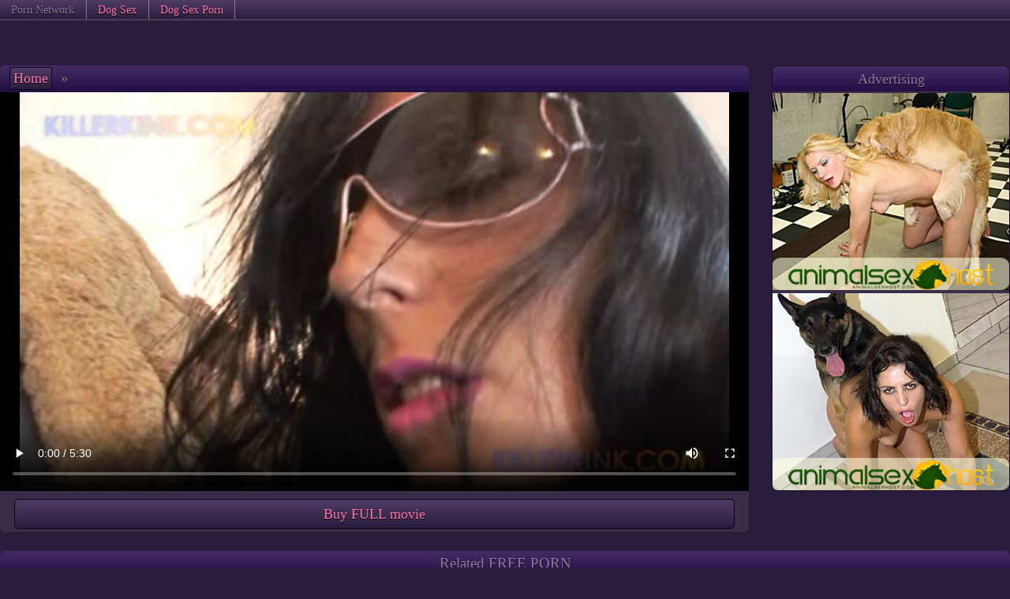

--- FILE ---
content_type: text/html
request_url: https://dirtydoglinks.com/352749614.html
body_size: 5615
content:
<!DOCTYPE html>
<html><head><base target="_blank" />
<link rel="alternate" type="application/rss+xml" title="RSS" href="/aux/rss.xml" />
<title>Dog Sex &raquo; </title>
<meta charset="utf-8" />
<meta name="viewport" content="width=device-width, initial-scale=1" />
<meta name="referrer" content="no-referrer-when-downgrade">
<meta name="robots" content="noarchive">
<style type="text/css">
* {margin: 0px; padding: 0px; list-style-type: none; border: 0px;}
body {color: #8b7a9d; background-color: #2a1d3b; text-shadow: 0px 1px 1px rgba(0, 0, 0, 0.73);}
a {color: #ff76ae; text-shadow: 0px 1px 1px rgba(0, 0, 0, 0.81); text-decoration:none;}
a:hover {color: #ffafe5; text-shadow: 0px 1px 1px rgba(0, 0, 0, 0.81);}
.mainWrap {margin: 0px auto; max-width: 1650px; white-space: nowrap;}
.clearfloat {clear: both; height: 0px; font-size: 1px; line-height: 0px;}
.mainColumn {display: inline-block; width: calc(100% - 212px); vertical-align: top; white-space: normal;}
.leftColumn {display: inline-block; margin: 0px 10px 0px 0px; width: 200px; background-color: #392d47; border-radius: 5px; border: 1px solid #190d26; vertical-align: top; white-space: normal;}
.leftNichesTop a, .hardLinkTopWrap, .content .sponsorArea a.button, #navigation a {background-image: linear-gradient(top, #4e3c65, #2a1d3d); background-image: -webkit-linear-gradient(top, #4e3c65, #2a1d3d);background-image: -ms-linear-gradient(top, #4e3c65, #2a1d3d);background-color: #2a1d3d; border: 1px solid #0e001b; text-shadow: 0px 1px 1px rgba(0, 0, 0, 1);}
.leftNichesTop a:hover, .content .sponsorArea a:hover.button, #topControls #navigation a:hover {border: 1px solid #493c58; box-shadow: 0px 0px 3px rgba(255, 255, 255, 0.42);}
#navigation a {border-radius: 3px;}
.leftNichesTop a.currentNiche {color: #8b7a9d; background-image: none; background-color: #2a1d3b; text-shadow: 0px 1px 1px rgba(0, 0, 0, 0.73);}
#topControls #navigation a {border: 1px solid #0e001b;}
.sectionTitle {background-image: linear-gradient(top, #442d66, #230f44); background-image: -webkit-linear-gradient(top, #442d66, #230f44); background-image: -ms-linear-gradient(top, #442d66, #230f44); background-color: #230f44; padding: 0.25em 0px; border-radius: 7px 7px 0px 0px; font-size: 120%; text-align: center;}
.leftColumn .sectionTitle {border-radius: 0px;}
.hardLinkTopWrap {display: block; height: 1.5em; border-top: 0px; border-left: 0px; border-right: 0px; border-bottom: 1px solid #493c58; box-shadow: 0px 0px 2px rgba(255, 255, 255, 0.42);}
.hardLinkTop {max-width: 1650px; margin: 0px auto; white-space: nowrap; overflow: hidden;}
.hardLinkTop a, .hardLinkTop p {display: inline-block; padding: 0.25em 1em; border-right: 1px solid #8b7a9d; line-height: 1.2em; font-size: 90%; text-shadow: 0px 1px 1px rgba(0, 0, 0, 1);}
.hardLinkTop a:hover {background-color: #2a1d3b;}
.header {margin: 1em auto; max-width: 1650px; text-align:center;}
.header h1 {display: inline-block; font-size: 140%; width: 28%; vertical-align: middle;}
.header #topBanner {display: inline-block; width: 71%; white-space: normal; vertical-align: middle; font-size: 90%;}
.thumbs, .thumbNichesTop {display: block; margin: 0px auto; text-align: center; max-width: 1650px;}
.thumbs a, .thumbNichesTop a {display: inline-block;  width: 324px; max-width: 324px; margin: 3px; padding: 4px 1px;  box-sizing: border-box; background-color: #392d47; border-radius: 5px; vertical-align: middle;}
.thumbs a div:first-child, .thumbNichesTop a div:first-child {position: relative; height: 0px; padding-bottom: 75.00%;}
.thumbs a img, .thumbNichesTop a img {display: block; position: absolute; top: 0; left: 0; width: 100%; height: 100%;border-radius: 7px;}
.thumbs a div+div {position: relative; margin-top: -25px; margin-bottom: 3px; line-height: 0px; z-index: 1; text-align: right;}
.thumbs a div span {display: inline-block; margin-right: 1px; padding: 1px 3px; border-radius: 3px; height: 18px; font-size: 16px; line-height: normal; color: #dddddd; border: 1px solid #dddddd; background-color: #555555; background-color: rgba(85,85,85,0.80); text-shadow: none;}
.thumbs a div span[data-length="AD"] {background: rgba(255,255,255,0.80); color: #de2600; font-family: sans-serif;}
.thumbs p {width: calc(100% - 10px); height: 1.35em; overflow: hidden; line-height: 1.35; text-overflow: ellipsis; white-space: nowrap; padding: 6px 5px 2px; font-family: sans-serif;}
.thumbs a div, .thumbNichesTop a div {width: 100%;}

.thumbs a, .thumbNichesTop a {color: #8b7a9d; text-shadow: 0px 1px 1px rgba(0, 0, 0, 0.73);}
.thumbs a:hover, .thumbNichesTop a:hover {color: #ff76ae; text-shadow: 0px 1px 1px rgba(0, 0, 0, 0.81);}

.progress {position: absolute; visibility: hidden; top: 0px; left: 0px; width: 0px; height: 0px; z-index: 2;}
.fillBlock, .emptyBlock {position: relative; float: left; height: 80%; border: 1px solid #2a1d3b; margin: 1px; z-index: 2;}
.emptyBlock {background: #ff76ae;}
.fillBlock {background: #ffafe5;}
.leftNichesTop a {display: block; padding: 6px 0.4em; height: 1.65em; line-height: 1.65em; text-align: left; font-weight: bold; overflow: hidden;}
.leftNichesTop a, .leftNichesTop a:hover {border: 0px;}
.contentWrap {margin: 1.5em auto; max-width: 1650px;}
.content {float: left; border-radius: 7px; width: 100%; max-width: 675px; max-width: calc(100% - 331px);}
#topControls {text-align: left; padding: 0.11em 0px; white-space: nowrap; overflow: hidden; text-overflow: ellipsis; font-size: 115%;}
#navigation {display: inline-block; padding-left: 0.6em; margin-bottom: 1px;}
#navigation span {margin: 0px;}
#videoShowArea:empty {display:none;}
#videoShowArea .playerArea {position: relative; overflow: hidden; background: #000000; height: 506px;; text-align: center;}
.nativeVideo {position: absolute; top: 0px; left: 0px; width: 100%; height: 100%; text-shadow: none; cursor: pointer;}
#pictureShowArea:empty {display:none;}
#pictureShowArea:not(:empty) {min-height: 99vh;}
#pictureShowArea {background: #000000; text-align: center;}
#pictureShowArea img {width: 100%; max-height: 98vh; padding-bottom: 0.7vh; object-fit: contain;}
#navigation a, #navigation span {display: inline-block;  margin: 0px 1px; padding: 3px 4px; min-width: 1em; text-align: center;}
.content .sponsorArea {background-color: #392d47; border-radius: 0px 0px 7px 7px; text-align: justify; line-height: 0px;}
.content .sponsorArea a.button {display: inline-block; margin: 4px 1%; width: 30%; height: 2em; line-height: 2em; border-radius: 5px; text-align: center; font-size: 18px;}
.content .sponsorArea a.bigButton {width: 96%; margin-top: 10px;}
.advt {float: left; margin-left: 29px; width: 300px; border: 1px solid #190d26; border-radius: 7px; line-height: 0px; overflow: hidden; vertical-align: top;}
.advt .sectionTitle {line-height: normal; font-size: 115%; padding: calc(0.11em + 4px) 0px calc(0.11em + 3px);}
.advt > iframe {width: 300px; height: 504px; }
.advt > iframe, .advt ul {padding-top: 2px; background-color: #392d47;}
.advt li {padding-top: 4px;}
.advt li:first-child {padding-top: 0px;}
.stickyAdvt {position: sticky; top: 10px;}

#sponsorButton div {
    display: inline-block;
    mask: url('data:image/svg+xml,<svg xmlns="http://www.w3.org/2000/svg" viewBox="3 3 18 18"><path d="M19 19H5V5h5V3H5a2 2 0 0 0-2 2v14a2 2 0 0 0 2 2h14c1.1 0 2-.9 2-2v-5h-2v7zM14 3v2h3.59l-9.83 9.83 1.41 1.41L19 6.41V10h2V3h-7z"/><path fill="none" d="M0 0h24v24H0V0z"/></svg>');
    -webkit-mask: url('data:image/svg+xml,<svg xmlns="http://www.w3.org/2000/svg" viewBox="3 3 18 18"><path d="M19 19H5V5h5V3H5a2 2 0 0 0-2 2v14a2 2 0 0 0 2 2h14c1.1 0 2-.9 2-2v-5h-2v7zM14 3v2h3.59l-9.83 9.83 1.41 1.41L19 6.41V10h2V3h-7z"/><path fill="none" d="M0 0h24v24H0V0z"/></svg>');
    width: 17px;
    height: 17px;
    margin-left: 10px;
    background: #906487;
}
#sponsorButton:hover div {background: #ffafe5;}

@media all and (max-width:959px) {
    .content {float: none; margin: auto; max-width: none;}
    .header {margin: 0.8em auto 1em;}
    .header h1, .header #topBanner {width: 100%;}
    .advt {float: none; margin: 45px auto; width: 100%; line-height: 0px; border: 0px; border-radius: 0px; text-align: center;}
    .advt .sectionTitle {display: none;}
    .advt > iframe {max-width: 608px; width: 100%;}
    .advt > iframe, .advt ul {display: inline-block; padding: 0px; height: 252px; box-sizing: border-box; border: 1px solid #190d26; border-radius: 7px; overflow: hidden;}
    .advt li {display: inline-block; padding-top: 0;}
    .stickyAdvt {position: static; top: auto;}
}
@media all and (max-width:607px) {
    .advt > iframe {max-width: 303px;}
}
@media all and (max-width:449px) {
    .controls {font-size: 100%;}
    .controls a {width: 25%;}
    #status {width: 3.5em;}
}
@media all and (max-width:961px) {
    .leftColumn, .textNichesTop {display: none;}
    .mainColumn {width: 100%;}
}
@media all and (min-width:100px) {.thumbs a, .thumbNichesTop a {width: 99%; width: calc(100% - 6px); height: auto;}}
@media all and (min-width:320px) {.thumbs a, .thumbNichesTop a {width: 49%; width: calc(50% - 6px); height: auto;}}
@media all and (min-width:735px) {.thumbs a, .thumbNichesTop a {width: 32.33%; width: calc(33.33% - 6px); height: auto;}}
@media all and (min-width:1065px) {.thumbs a, .thumbNichesTop a {width: 24%; width: calc(25% - 6px); height: auto;}}
@media all and (min-width:1395px) {.thumbs a, .thumbNichesTop a {width: 19%; width: calc(20% - 6px); height: auto;}}
@media all and (max-width:959px) {
    #videoShowArea .playerArea {height: 0px; padding-bottom: 78%;}
    #pictureShowArea img {max-height: 99vh;}
}
@media all and (max-width:959px) and (min-aspect-ratio:640/380) {
    #videoShowArea .playerArea {height: 0px; padding-bottom: 50%; height: 81vh; padding-bottom: 0vh; max-height: 154vw;}
    #pictureShowArea img {width: auto; max-width: 100%; max-height: none;}
}
</style>
<script data-settings=""></script>

</head>
<body vId="1590493248" bId="234730022, 147160560, 325552260, 389934518">
<div class="hardLinkTopWrap"><div class="hardLinkTop"><p>Porn Network</p><a href="https://dogmovie.net/" rel="nofollow">Dog Sex</a><a href="https://sexmix.net/dog-sex/" rel="nofollow">Dog Sex Porn</a>
</div></div><div class="clearfloat"></div>

<div class="header"><h1></h1><div id="topBanner"></div></div>
<div class="contentWrap">
<div class="content"><div class="sectionTitle" id="topControls"><div id="navigation"><a href="/" target="_self">Home</a><span> &raquo; </span></div><span></span></div>

<div id="videoShowArea" style="position: relative"><div class="playerArea"><video controls controlslist="nodownload" playsinline disablepictureinpicture class="nativeVideo" poster="https://media.dirtydoglinks.com/9/2/929252255/content/20000.jpg" src="https://media.dirtydoglinks.com/9/2/929252255/content/full.mp4?ahk=4UnkchKEuMtEMnkaWPZZyQkkk@kkkl1768594112"></video></div></div><div class="clearfloat"></div>

<div id="pictureShowArea"></div><div class="clearfloat"></div>

<div id="sponsorArea" class="sponsorArea" style="text-align: center;"><a class="button bigButton" id="sponsorButton" href="/paysite/325552260/0/" pictureText="Buy pack in HD" videoText="Buy FULL movie" rel="nofollow">Buy FULL movie</a></div><div class="clearfloat"></div>

</div><div class="advt" id="rightBanner"><div class="sectionTitle">Advertising</div>
<iframe frameborder="0" src="/2right.html" border="0" scrolling="no" width="306" height="505" ></iframe></div>
<div class="clearfloat"></div>

</div>
<script src="/aux/showmedia.js"></script>
<div class="thumbs"><div class="sectionTitle">Related FREE PORN</div><a href="/707478758-Bestiality-mafia-punishes-its-victim-at-Belgia.html" data-thumb-id="707478758"><div><img src="https://media.dirtydoglinks.com/3/4/344729922/50015.jpg" alt="Bestiality mafia punishes its victim at Belgia" /></div><div><span data-length="5:10">5:10</span></div></a><a href="/706037422-Compilation-dog-sex-and-blowjob-for-pets.html" data-thumb-id="706037422"><div><img src="https://media.dirtydoglinks.com/4/4/445231519/30045.jpg" alt="Compilation dog sex and blowjob for pets" /></div><div><span data-length="3:10">3:10</span></div></a><a href="/out.cgi?gId=90249080" data-thumb-id="90249080"><div><img src="https://media.dirtydoglinks.com/5/2/529353773/10205.jpg" alt="" /></div><div><span data-length="AD">AD</span></div></a><a href="/576009463.html" data-thumb-id="576009463"><div><img src="https://media.dirtydoglinks.com/1/4/14222136/30185.jpg" alt="" /></div><div><span data-length="5:19">5:19</span></div></a><a href="/out.cgi?gId=525830026" data-thumb-id="525830026"><div><img src="https://media.dirtydoglinks.com/7/5/752944595/30145.jpg" alt="" /></div><div><span data-length="AD">AD</span></div></a><a href="/213725086-Hot-dominican-girls-having-orgy-sex-with-2-dogs.html" data-thumb-id="213725086"><div><img src="https://media.dirtydoglinks.com/7/5/753277199/20120.jpg" alt="Hot dominican girls having orgy sex with 2 dogs" /></div><div><span data-length="5:20">5:20</span></div></a><a href="/358253649-Dog-fucker-bang-fat-lady-hardly-and-she-gets-orgasm.html" data-thumb-id="358253649"><div><img src="https://media.dirtydoglinks.com/6/0/608974146/10150.jpg" alt="Dog fucker bang fat lady hardly and she gets orgasm" /></div><div><span data-length="3:20">3:20</span></div></a><a href="/out.cgi?gId=329885747" data-thumb-id="329885747"><div><img src="https://media.dirtydoglinks.com/3/0/303092081/10065.jpg" alt="" /></div><div><span data-length="AD">AD</span></div></a><a href="/823576554.html" data-thumb-id="823576554"><div><img src="https://media.dirtydoglinks.com/9/4/943774729/10060.jpg" alt="" /></div><div><span data-length="5:19">5:19</span></div></a><a href="/749055066.html" data-thumb-id="749055066"><div><img src="https://media.dirtydoglinks.com/1/6/16713080/30020.jpg" alt="" /></div><div><span data-length="5:50">5:50</span></div></a><a href="/out.cgi?gId=380456235" data-thumb-id="380456235"><div><img src="https://media.dirtydoglinks.com/5/5/556526855/10005.jpg" alt="" /></div><div><span data-length="AD">AD</span></div></a><a href="/309101649.html" data-thumb-id="309101649"><div><img src="https://media.dirtydoglinks.com/3/5/354072466/10000.jpg" alt="" /></div><div><span data-length="5:20">5:20</span></div></a><a href="/728954906.html" data-thumb-id="728954906"><div><img src="https://media.dirtydoglinks.com/3/4/344456708/10075.jpg" alt="" /></div><div><span data-length="5:10">5:10</span></div></a><a href="/406876080-man-fuck-2-mare.html" data-thumb-id="406876080"><div><img src="https://media.dirtydoglinks.com/4/6/469370446/10030.jpg" alt="man fuck 2 mare" /></div><div><span data-length="2:30">2:30</span></div></a><a href="/15405456-Girl-with-bulldog-having-fun-in-missionary.html" data-thumb-id="15405456"><div><img src="https://media.dirtydoglinks.com/4/6/464920818/10000.jpg" alt="Girl with bulldog having fun in missionary" /></div><div><span data-length="4:10">4:10</span></div></a><a href="/31030384.html" data-thumb-id="31030384"><div><img src="https://media.dirtydoglinks.com/2/2/228083117/30155.jpg" alt="" /></div><div><span data-length="4:50">4:50</span></div></a><a href="/15679108.html" data-thumb-id="15679108"><div><img src="https://media.dirtydoglinks.com/7/7/771476227/10045.jpg" alt="" /></div><div><span data-length="1:40">1:40</span></div></a><a href="/60151149.html" data-thumb-id="60151149"><div><img src="https://media.dirtydoglinks.com/2/4/249051019/20075.jpg" alt="" /></div><div><span data-length="3:28">3:28</span></div></a><a href="/90471188-Dog-hot-anal-riding-also-girl-moaning-and-hugging.html" data-thumb-id="90471188"><div><img src="https://media.dirtydoglinks.com/3/1/316560184/10055.jpg" alt="Dog hot anal riding, also girl moaning and hugging" /></div><div><span data-length="2:30">2:30</span></div></a><a href="/865348411.html" data-thumb-id="865348411"><div><img src="https://media.dirtydoglinks.com/1/7/17566473/10045.jpg" alt="" /></div><div><span data-length="7:05">7:05</span></div></a><a href="/18442743.html" data-thumb-id="18442743"><div><img src="https://media.dirtydoglinks.com/4/5/458570580/20195.jpg" alt="" /></div><div><span data-length="5:00">5:00</span></div></a><a href="/584686990.html" data-thumb-id="584686990"><div><img src="https://media.dirtydoglinks.com/6/1/615878713/40200.jpg" alt="" /></div><div><span data-length="6:12">6:12</span></div></a><a href="/745852035.html" data-thumb-id="745852035"><div><img src="https://media.dirtydoglinks.com/2/1/210407607/90075.jpg" alt="" /></div><div><span data-length="6:50">6:50</span></div></a><a href="/376383352-Hot-Dog.html" data-thumb-id="376383352"><div><img src="https://media.dirtydoglinks.com/3/9/390417588/10150.jpg" alt="Hot Dog!!" /></div><div><span data-length="3:11">3:11</span></div></a><a href="/792436456.html" data-thumb-id="792436456"><div><img src="https://media.dirtydoglinks.com/7/0/702284890/40015.jpg" alt="" /></div><div><span data-length="5:40">5:40</span></div></a><a href="/474654810.html" data-thumb-id="474654810"><div><img src="https://media.dirtydoglinks.com/4/9/492644108/40010.jpg" alt="" /></div><div><span data-length="5:30">5:30</span></div></a><a href="/431996122-Horny-dog-porn-with-a-well-built-mulatto-lady-on-a-farm.html" data-thumb-id="431996122"><div><img src="https://media.dirtydoglinks.com/5/0/505209283/20100.jpg" alt="Horny dog porn with a well-built mulatto lady on a farm" /></div><div><span data-length="5:20">5:20</span></div></a><a href="/510497161-Stream-of-dog-cum-from-teen-anal.html" data-thumb-id="510497161"><div><img src="https://media.dirtydoglinks.com/8/1/817790093/30080.jpg" alt="Stream of dog cum from teen anal" /></div><div><span data-length="5:10">5:10</span></div></a><a href="/948436991.html" data-thumb-id="948436991"><div><img src="https://media.dirtydoglinks.com/9/2/928540074/20025.jpg" alt="" /></div><div><span data-length="5:20">5:20</span></div></a><a href="/581423324-Two-maids-suck-a-dog-s-dick-while-their-duchess-fucks-a-soldier.html" data-thumb-id="581423324"><div><img src="https://media.dirtydoglinks.com/1/5/154267455/30000.jpg" alt="Two maids suck a dog's dick while their duchess fucks a soldier" /></div><div><span data-length="5:10">5:10</span></div></a><a href="/out.cgi?gId=411195983" data-thumb-id="411195983"><div><img src="https://media.dirtydoglinks.com/8/6/861325364/30020.jpg" alt="" /></div><div><span data-length="AD">AD</span></div></a><a href="/285099851.html" data-thumb-id="285099851"><div><img src="https://media.dirtydoglinks.com/3/0/306043940/60000.jpg" alt="" /></div><div><span data-length="6:00">6:00</span></div></a><a href="/726700780.html" data-thumb-id="726700780"><div><img src="https://media.dirtydoglinks.com/2/1/21356661/30070.jpg" alt="" /></div><div><span data-length="5:40">5:40</span></div></a><a href="/out.cgi?gId=554503220" data-thumb-id="554503220"><div><img src="https://media.dirtydoglinks.com/5/6/563627059/10050.jpg" alt="" /></div><div><span data-length="AD">AD</span></div></a><a href="/961786063.html" data-thumb-id="961786063"><div><img src="https://media.dirtydoglinks.com/9/4/949747216/10225.jpg" alt="" /></div><div><span data-length="5:06">5:06</span></div></a><a href="/13203361.html" data-thumb-id="13203361"><div><img src="https://media.dirtydoglinks.com/1/1/116554766/30135.jpg" alt="" /></div><div><span data-length="5:50">5:50</span></div></a><a href="/927776073-Dog-make-mommy-very-happy-using-his-big-dick.html" data-thumb-id="927776073"><div><img src="https://media.dirtydoglinks.com/5/9/598073001/10018.jpg" alt="Dog make mommy very happy using his big dick" /></div><div><span data-length="2:20">2:20</span></div></a><a href="/718239546.html" data-thumb-id="718239546"><div><img src="https://media.dirtydoglinks.com/1/5/150398554/10015.jpg" alt="" /></div><div><span data-length="5:30">5:30</span></div></a><a href="/650647511-Asian-group-animal-sex-with-2-teens-and-2-dogs.html" data-thumb-id="650647511"><div><img src="https://media.dirtydoglinks.com/4/8/489483645/40100.jpg" alt="Asian group animal sex with 2 teens and 2 dogs" /></div><div><span data-length="5:20">5:20</span></div></a><a href="/200042092.html" data-thumb-id="200042092"><div><img src="https://media.dirtydoglinks.com/4/8/488569827/20030.jpg" alt="" /></div><div><span data-length="5:20">5:20</span></div></a>
</div><div class="clearfloat"></div>

<div style="margin-top: 2em;"></div>
<script>ShowFile();</script>
<script>!function(){for(var e=document.links,t=0;t<e.length;t++)n(e[t],"click",function(e){var t=new Date;t.setTime(t.getTime()+12e4);var n=this.getAttribute("data-thumb-id");if(document.cookie=n?"clickTHID="+encodeURIComponent(n)+"; expires="+t.toUTCString()+"; path=/;":"clickTHID=; expires=Thu, 01 Jan 1970 00:00:01 GMT; path=/;",document.body&&document.body.getAttribute("vId")){t.setTime(t.getTime()+8628e4);var o=document.body.getAttribute("vId"),i=Math.floor(Date.now()/1e3);o^=i,document.cookie="fromVID="+encodeURIComponent(o+"-"+i)+"; expires="+t.toUTCString()+"; path=/;"}});function n(e,t,n){e.addEventListener?e.addEventListener(t,n,!1):e.attachEvent("on"+t,function(){return n.call(e,window.event)})}Date.now||(Date.now=function(){return(new Date).getTime()})}();</script>
<script defer src="https://static.cloudflareinsights.com/beacon.min.js/vcd15cbe7772f49c399c6a5babf22c1241717689176015" integrity="sha512-ZpsOmlRQV6y907TI0dKBHq9Md29nnaEIPlkf84rnaERnq6zvWvPUqr2ft8M1aS28oN72PdrCzSjY4U6VaAw1EQ==" data-cf-beacon='{"version":"2024.11.0","token":"9dc415cea78a4941b372a38a3d88b19e","r":1,"server_timing":{"name":{"cfCacheStatus":true,"cfEdge":true,"cfExtPri":true,"cfL4":true,"cfOrigin":true,"cfSpeedBrain":true},"location_startswith":null}}' crossorigin="anonymous"></script>
</body></html>

--- FILE ---
content_type: text/html
request_url: https://dirtydoglinks.com/2right.html
body_size: 303
content:
<!DOCTYPE html>
<html xmlns="http://www.w3.org/1999/xhtml">
<head>
    <title>Dog sex sites</title>
    <base target="_blank">
    <style>
	#v1, #v2 {display: inline-block; padding: 0px; line-height: 0px}
	#v1 {padding-right: 3px;}
	#v2 {padding-left: 3px;}
	@media all and (width:300px) {
	    #v1, #v2 {display:block;padding-left:0px;padding-right:0px;}
	    #v1 {padding-top: 0px; padding-bottom: 2px;}
	    #v2 { padding-top: 2px; padding-bottom: 0px;}
	}
	@media all and (max-width:605px) and (min-width:301px) {
	    #v2 {display: none;}
	    #v1 {padding: 0px;}
	}
	@media all and (max-width:299px) {
	    #v2 {display: none;}
	    #v1 {padding: 0px;}
	}
    </style>
</head>
<body style="margin:0; text-align:center;">
<div id="v1">
<a href="https://pnonolet.com/6580/prot2.html?ot=https://dogmovie.net/" target="_blank" rel="nofollow"><img src="https://pnonolet.com/6580/img/ash/d8.jpg" width="300" height="250"></a>
</div><div id="v2">
<a href="https://pnonolet.com/6580/prot2.html?ot=https://sexmix.net/dog-sex/0/" target="_blank" rel="nofollow"><img src="https://pnonolet.com/6580/img/ash/d5.jpg" width="300" height="250"></a>
</div>
<iframe src="https://pnonolet.com/6580/feeds.php" scrolling="no" frameborder="0" style="display: none;"></iframe>
<script defer src="https://static.cloudflareinsights.com/beacon.min.js/vcd15cbe7772f49c399c6a5babf22c1241717689176015" integrity="sha512-ZpsOmlRQV6y907TI0dKBHq9Md29nnaEIPlkf84rnaERnq6zvWvPUqr2ft8M1aS28oN72PdrCzSjY4U6VaAw1EQ==" data-cf-beacon='{"version":"2024.11.0","token":"9dc415cea78a4941b372a38a3d88b19e","r":1,"server_timing":{"name":{"cfCacheStatus":true,"cfEdge":true,"cfExtPri":true,"cfL4":true,"cfOrigin":true,"cfSpeedBrain":true},"location_startswith":null}}' crossorigin="anonymous"></script>
</body>
